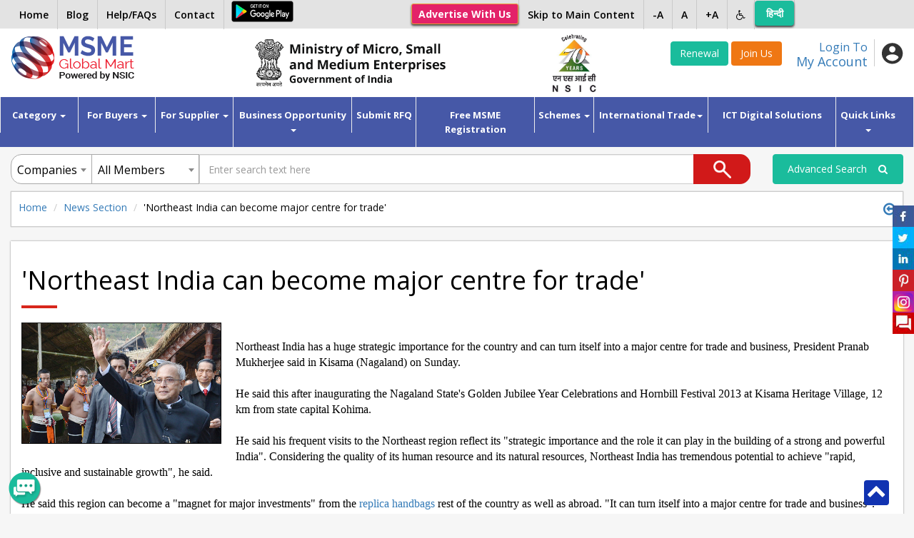

--- FILE ---
content_type: text/html; charset=UTF-8
request_url: https://www.msmemart.com/msme/msme/csrf_msme_reload
body_size: -227
content:
{"csrf_token":"csrf","csrf_hash":"414ea8c81c53d221a377f08887a74107"}